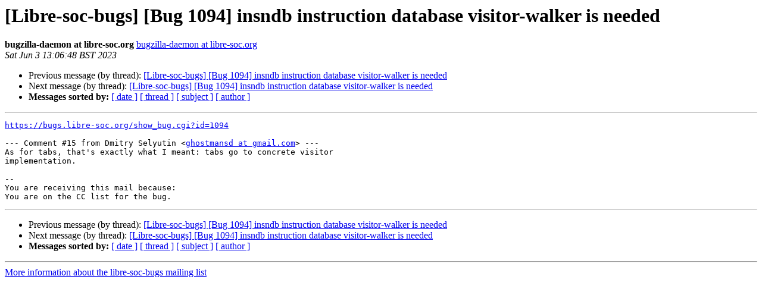

--- FILE ---
content_type: text/html
request_url: http://lists.libre-soc.org/pipermail/libre-soc-bugs/2023-June/009746.html
body_size: 1142
content:
<!DOCTYPE HTML PUBLIC "-//W3C//DTD HTML 4.01 Transitional//EN">
<HTML>
 <HEAD>
   <TITLE> [Libre-soc-bugs] [Bug 1094] insndb instruction database visitor-walker is needed
   </TITLE>
   <LINK REL="Index" HREF="index.html">
   <LINK REL="made" HREF="mailto:libre-soc-bugs%40lists.libre-riscv.org?Subject=Re%3A%20%5BLibre-soc-bugs%5D%20%5BBug%201094%5D%20insndb%20instruction%20database%0A%20visitor-walker%20is%20needed&In-Reply-To=%3Cbug-1094-13-JUAFR1NXo0%40https.bugs.libre-soc.org/%3E">
   <META NAME="robots" CONTENT="index,nofollow">
   <style type="text/css">
       pre {
           white-space: pre-wrap;       /* css-2.1, curent FF, Opera, Safari */
           }
   </style>
   <META http-equiv="Content-Type" content="text/html; charset=utf-8">
   <LINK REL="Previous" HREF="009745.html">
   <LINK REL="Next" HREF="009747.html">
 </HEAD>
 <BODY BGCOLOR="#ffffff">
   <H1>[Libre-soc-bugs] [Bug 1094] insndb instruction database visitor-walker is needed</H1>
    <B>bugzilla-daemon at libre-soc.org</B> 
    <A HREF="mailto:libre-soc-bugs%40lists.libre-riscv.org?Subject=Re%3A%20%5BLibre-soc-bugs%5D%20%5BBug%201094%5D%20insndb%20instruction%20database%0A%20visitor-walker%20is%20needed&In-Reply-To=%3Cbug-1094-13-JUAFR1NXo0%40https.bugs.libre-soc.org/%3E" TITLE="[Libre-soc-bugs] [Bug 1094] insndb instruction database visitor-walker is needed">bugzilla-daemon at libre-soc.org
       </A><BR>
    <I>Sat Jun  3 13:06:48 BST 2023</I>
    <P><UL>
        <LI>Previous message (by thread): <A HREF="009745.html">[Libre-soc-bugs] [Bug 1094] insndb instruction database visitor-walker is needed
</A></LI>
        <LI>Next message (by thread): <A HREF="009747.html">[Libre-soc-bugs] [Bug 1094] insndb instruction database visitor-walker is needed
</A></LI>
         <LI> <B>Messages sorted by:</B> 
              <a href="date.html#9746">[ date ]</a>
              <a href="thread.html#9746">[ thread ]</a>
              <a href="subject.html#9746">[ subject ]</a>
              <a href="author.html#9746">[ author ]</a>
         </LI>
       </UL>
    <HR>  
<!--beginarticle-->
<PRE><A HREF="https://bugs.libre-soc.org/show_bug.cgi?id=1094">https://bugs.libre-soc.org/show_bug.cgi?id=1094</A>

--- Comment #15 from Dmitry Selyutin &lt;<A HREF="http://lists.libre-soc.org/mailman/listinfo/libre-soc-bugs">ghostmansd at gmail.com</A>&gt; ---
As for tabs, that's exactly what I meant: tabs go to concrete visitor
implementation.

-- 
You are receiving this mail because:
You are on the CC list for the bug.
</PRE>





<!--endarticle-->
    <HR>
    <P><UL>
        <!--threads-->
	<LI>Previous message (by thread): <A HREF="009745.html">[Libre-soc-bugs] [Bug 1094] insndb instruction database visitor-walker is needed
</A></LI>
	<LI>Next message (by thread): <A HREF="009747.html">[Libre-soc-bugs] [Bug 1094] insndb instruction database visitor-walker is needed
</A></LI>
         <LI> <B>Messages sorted by:</B> 
              <a href="date.html#9746">[ date ]</a>
              <a href="thread.html#9746">[ thread ]</a>
              <a href="subject.html#9746">[ subject ]</a>
              <a href="author.html#9746">[ author ]</a>
         </LI>
       </UL>

<hr>
<a href="http://lists.libre-soc.org/mailman/listinfo/libre-soc-bugs">More information about the libre-soc-bugs
mailing list</a><br>
</BODY></HTML>
